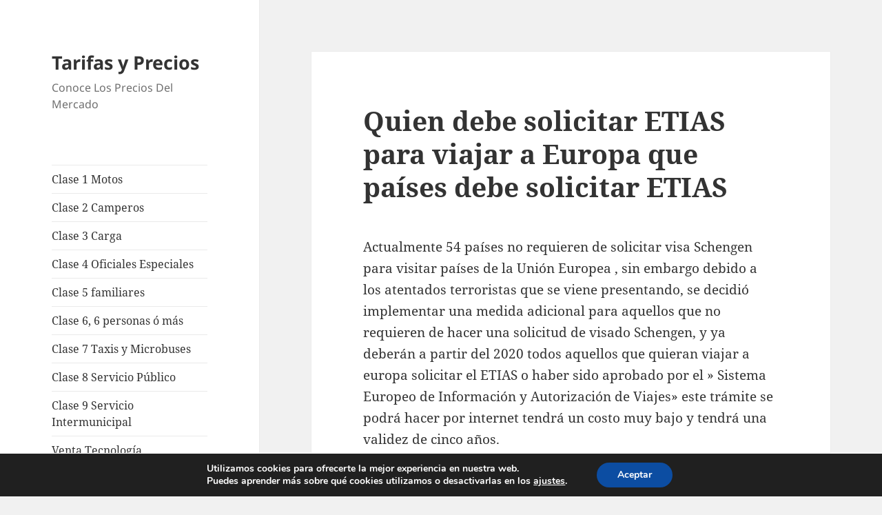

--- FILE ---
content_type: text/html; charset=UTF-8
request_url: https://tarifas.info/quien-solicitar-etias-viajar-europa-paises-solicitar-etias/849/
body_size: 14295
content:
<!DOCTYPE html><html lang="es" class="no-js"><head><meta charset="UTF-8"><meta name="viewport" content="width=device-width, initial-scale=1.0"><link rel="profile" href="https://gmpg.org/xfn/11"><link rel="pingback" href="https://tarifas.info/xmlrpc.php"><meta name='robots' content='index, follow, max-image-preview:large, max-snippet:-1, max-video-preview:-1' /> <style>img:is([sizes="auto" i], [sizes^="auto," i]) { contain-intrinsic-size: 3000px 1500px }</style> <!-- This site is optimized with the Yoast SEO plugin v26.1.1 - https://yoast.com/wordpress/plugins/seo/ --><title>Quien debe solicitar ETIAS para viajar a Europa</title><link rel="stylesheet" id="siteground-optimizer-combined-css-98ec3ca8f9ecd06e21ef66c653eb4623" href="https://tarifas.info/wp-content/uploads/siteground-optimizer-assets/siteground-optimizer-combined-css-98ec3ca8f9ecd06e21ef66c653eb4623.css" media="all" /><meta name="description" content="Países que deben solicitar Autorización de Viaje ETIAS, Precio para solicitar Autorización ETIAS, y quienes están extentos?" /><link rel="canonical" href="https://tarifas.info/quien-solicitar-etias-viajar-europa-paises-solicitar-etias/849/" /><meta property="og:locale" content="es_ES" /><meta property="og:type" content="article" /><meta property="og:title" content="Quien debe solicitar ETIAS para viajar a Europa" /><meta property="og:description" content="Países que deben solicitar Autorización de Viaje ETIAS, Precio para solicitar Autorización ETIAS, y quienes están extentos?" /><meta property="og:url" content="https://tarifas.info/quien-solicitar-etias-viajar-europa-paises-solicitar-etias/849/" /><meta property="og:site_name" content="Tarifas y Precios" /><meta property="article:published_time" content="2017-06-10T17:00:41+00:00" /><meta property="article:modified_time" content="2017-06-10T17:01:48+00:00" /><meta name="author" content="AdminTarifas" /><meta name="twitter:card" content="summary_large_image" /><meta name="twitter:label1" content="Escrito por" /><meta name="twitter:data1" content="AdminTarifas" /><meta name="twitter:label2" content="Tiempo de lectura" /><meta name="twitter:data2" content="1 minuto" /> <script type="application/ld+json" class="yoast-schema-graph">{"@context":"https://schema.org","@graph":[{"@type":"WebPage","@id":"https://tarifas.info/quien-solicitar-etias-viajar-europa-paises-solicitar-etias/849/","url":"https://tarifas.info/quien-solicitar-etias-viajar-europa-paises-solicitar-etias/849/","name":"Quien debe solicitar ETIAS para viajar a Europa","isPartOf":{"@id":"https://tarifas.info/#website"},"datePublished":"2017-06-10T17:00:41+00:00","dateModified":"2017-06-10T17:01:48+00:00","author":{"@id":"https://tarifas.info/#/schema/person/7fe283d543ec7f3e86145257df2c0ea0"},"description":"Países que deben solicitar Autorización de Viaje ETIAS, Precio para solicitar Autorización ETIAS, y quienes están extentos?","breadcrumb":{"@id":"https://tarifas.info/quien-solicitar-etias-viajar-europa-paises-solicitar-etias/849/#breadcrumb"},"inLanguage":"es","potentialAction":[{"@type":"ReadAction","target":["https://tarifas.info/quien-solicitar-etias-viajar-europa-paises-solicitar-etias/849/"]}]},{"@type":"BreadcrumbList","@id":"https://tarifas.info/quien-solicitar-etias-viajar-europa-paises-solicitar-etias/849/#breadcrumb","itemListElement":[{"@type":"ListItem","position":1,"name":"Home","item":"https://tarifas.info/"},{"@type":"ListItem","position":2,"name":"Visa Autorización ETIAS","item":"https://tarifas.info/category/visa-autorizacion-etias/"},{"@type":"ListItem","position":3,"name":"Quien debe solicitar ETIAS para viajar a Europa que países debe solicitar ETIAS"}]},{"@type":"WebSite","@id":"https://tarifas.info/#website","url":"https://tarifas.info/","name":"Tarifas y Precios","description":"Conoce Los Precios Del Mercado","potentialAction":[{"@type":"SearchAction","target":{"@type":"EntryPoint","urlTemplate":"https://tarifas.info/?s={search_term_string}"},"query-input":{"@type":"PropertyValueSpecification","valueRequired":true,"valueName":"search_term_string"}}],"inLanguage":"es"},{"@type":"Person","@id":"https://tarifas.info/#/schema/person/7fe283d543ec7f3e86145257df2c0ea0","name":"AdminTarifas","image":{"@type":"ImageObject","inLanguage":"es","@id":"https://tarifas.info/#/schema/person/image/","url":"https://secure.gravatar.com/avatar/49bda77a4cd560b237e794a6e3d6a92abcaf6f907117be1bf174691fc177ef02?s=96&d=mm&r=g","contentUrl":"https://secure.gravatar.com/avatar/49bda77a4cd560b237e794a6e3d6a92abcaf6f907117be1bf174691fc177ef02?s=96&d=mm&r=g","caption":"AdminTarifas"},"url":"https://tarifas.info/author/admintarifas/"}]}</script> <!-- / Yoast SEO plugin. --><link rel='dns-prefetch' href='//static.addtoany.com' /><link rel="alternate" type="application/rss+xml" title="Tarifas y Precios &raquo; Feed" href="https://tarifas.info/feed/" /><link rel="alternate" type="application/rss+xml" title="Tarifas y Precios &raquo; Feed de los comentarios" href="https://tarifas.info/comments/feed/" /><link rel="alternate" type="application/rss+xml" title="Tarifas y Precios &raquo; Comentario Quien debe solicitar ETIAS para viajar a Europa que países debe solicitar ETIAS del feed" href="https://tarifas.info/quien-solicitar-etias-viajar-europa-paises-solicitar-etias/849/feed/" /> <style id='wp-emoji-styles-inline-css'> img.wp-smiley, img.emoji {
 display: inline !important;
 border: none !important;
 box-shadow: none !important;
 height: 1em !important;
 width: 1em !important;
 margin: 0 0.07em !important;
 vertical-align: -0.1em !important;
 background: none !important;
 padding: 0 !important;
 } </style> <style id='wp-block-library-theme-inline-css'> .wp-block-audio :where(figcaption){color:#555;font-size:13px;text-align:center}.is-dark-theme .wp-block-audio :where(figcaption){color:#ffffffa6}.wp-block-audio{margin:0 0 1em}.wp-block-code{border:1px solid #ccc;border-radius:4px;font-family:Menlo,Consolas,monaco,monospace;padding:.8em 1em}.wp-block-embed :where(figcaption){color:#555;font-size:13px;text-align:center}.is-dark-theme .wp-block-embed :where(figcaption){color:#ffffffa6}.wp-block-embed{margin:0 0 1em}.blocks-gallery-caption{color:#555;font-size:13px;text-align:center}.is-dark-theme .blocks-gallery-caption{color:#ffffffa6}:root :where(.wp-block-image figcaption){color:#555;font-size:13px;text-align:center}.is-dark-theme :root :where(.wp-block-image figcaption){color:#ffffffa6}.wp-block-image{margin:0 0 1em}.wp-block-pullquote{border-bottom:4px solid;border-top:4px solid;color:currentColor;margin-bottom:1.75em}.wp-block-pullquote cite,.wp-block-pullquote footer,.wp-block-pullquote__citation{color:currentColor;font-size:.8125em;font-style:normal;text-transform:uppercase}.wp-block-quote{border-left:.25em solid;margin:0 0 1.75em;padding-left:1em}.wp-block-quote cite,.wp-block-quote footer{color:currentColor;font-size:.8125em;font-style:normal;position:relative}.wp-block-quote:where(.has-text-align-right){border-left:none;border-right:.25em solid;padding-left:0;padding-right:1em}.wp-block-quote:where(.has-text-align-center){border:none;padding-left:0}.wp-block-quote.is-large,.wp-block-quote.is-style-large,.wp-block-quote:where(.is-style-plain){border:none}.wp-block-search .wp-block-search__label{font-weight:700}.wp-block-search__button{border:1px solid #ccc;padding:.375em .625em}:where(.wp-block-group.has-background){padding:1.25em 2.375em}.wp-block-separator.has-css-opacity{opacity:.4}.wp-block-separator{border:none;border-bottom:2px solid;margin-left:auto;margin-right:auto}.wp-block-separator.has-alpha-channel-opacity{opacity:1}.wp-block-separator:not(.is-style-wide):not(.is-style-dots){width:100px}.wp-block-separator.has-background:not(.is-style-dots){border-bottom:none;height:1px}.wp-block-separator.has-background:not(.is-style-wide):not(.is-style-dots){height:2px}.wp-block-table{margin:0 0 1em}.wp-block-table td,.wp-block-table th{word-break:normal}.wp-block-table :where(figcaption){color:#555;font-size:13px;text-align:center}.is-dark-theme .wp-block-table :where(figcaption){color:#ffffffa6}.wp-block-video :where(figcaption){color:#555;font-size:13px;text-align:center}.is-dark-theme .wp-block-video :where(figcaption){color:#ffffffa6}.wp-block-video{margin:0 0 1em}:root :where(.wp-block-template-part.has-background){margin-bottom:0;margin-top:0;padding:1.25em 2.375em} </style> <style id='classic-theme-styles-inline-css'> /*! This file is auto-generated */
.wp-block-button__link{color:#fff;background-color:#32373c;border-radius:9999px;box-shadow:none;text-decoration:none;padding:calc(.667em + 2px) calc(1.333em + 2px);font-size:1.125em}.wp-block-file__button{background:#32373c;color:#fff;text-decoration:none} </style> <style id='global-styles-inline-css'> :root{--wp--preset--aspect-ratio--square: 1;--wp--preset--aspect-ratio--4-3: 4/3;--wp--preset--aspect-ratio--3-4: 3/4;--wp--preset--aspect-ratio--3-2: 3/2;--wp--preset--aspect-ratio--2-3: 2/3;--wp--preset--aspect-ratio--16-9: 16/9;--wp--preset--aspect-ratio--9-16: 9/16;--wp--preset--color--black: #000000;--wp--preset--color--cyan-bluish-gray: #abb8c3;--wp--preset--color--white: #fff;--wp--preset--color--pale-pink: #f78da7;--wp--preset--color--vivid-red: #cf2e2e;--wp--preset--color--luminous-vivid-orange: #ff6900;--wp--preset--color--luminous-vivid-amber: #fcb900;--wp--preset--color--light-green-cyan: #7bdcb5;--wp--preset--color--vivid-green-cyan: #00d084;--wp--preset--color--pale-cyan-blue: #8ed1fc;--wp--preset--color--vivid-cyan-blue: #0693e3;--wp--preset--color--vivid-purple: #9b51e0;--wp--preset--color--dark-gray: #111;--wp--preset--color--light-gray: #f1f1f1;--wp--preset--color--yellow: #f4ca16;--wp--preset--color--dark-brown: #352712;--wp--preset--color--medium-pink: #e53b51;--wp--preset--color--light-pink: #ffe5d1;--wp--preset--color--dark-purple: #2e2256;--wp--preset--color--purple: #674970;--wp--preset--color--blue-gray: #22313f;--wp--preset--color--bright-blue: #55c3dc;--wp--preset--color--light-blue: #e9f2f9;--wp--preset--gradient--vivid-cyan-blue-to-vivid-purple: linear-gradient(135deg,rgba(6,147,227,1) 0%,rgb(155,81,224) 100%);--wp--preset--gradient--light-green-cyan-to-vivid-green-cyan: linear-gradient(135deg,rgb(122,220,180) 0%,rgb(0,208,130) 100%);--wp--preset--gradient--luminous-vivid-amber-to-luminous-vivid-orange: linear-gradient(135deg,rgba(252,185,0,1) 0%,rgba(255,105,0,1) 100%);--wp--preset--gradient--luminous-vivid-orange-to-vivid-red: linear-gradient(135deg,rgba(255,105,0,1) 0%,rgb(207,46,46) 100%);--wp--preset--gradient--very-light-gray-to-cyan-bluish-gray: linear-gradient(135deg,rgb(238,238,238) 0%,rgb(169,184,195) 100%);--wp--preset--gradient--cool-to-warm-spectrum: linear-gradient(135deg,rgb(74,234,220) 0%,rgb(151,120,209) 20%,rgb(207,42,186) 40%,rgb(238,44,130) 60%,rgb(251,105,98) 80%,rgb(254,248,76) 100%);--wp--preset--gradient--blush-light-purple: linear-gradient(135deg,rgb(255,206,236) 0%,rgb(152,150,240) 100%);--wp--preset--gradient--blush-bordeaux: linear-gradient(135deg,rgb(254,205,165) 0%,rgb(254,45,45) 50%,rgb(107,0,62) 100%);--wp--preset--gradient--luminous-dusk: linear-gradient(135deg,rgb(255,203,112) 0%,rgb(199,81,192) 50%,rgb(65,88,208) 100%);--wp--preset--gradient--pale-ocean: linear-gradient(135deg,rgb(255,245,203) 0%,rgb(182,227,212) 50%,rgb(51,167,181) 100%);--wp--preset--gradient--electric-grass: linear-gradient(135deg,rgb(202,248,128) 0%,rgb(113,206,126) 100%);--wp--preset--gradient--midnight: linear-gradient(135deg,rgb(2,3,129) 0%,rgb(40,116,252) 100%);--wp--preset--gradient--dark-gray-gradient-gradient: linear-gradient(90deg, rgba(17,17,17,1) 0%, rgba(42,42,42,1) 100%);--wp--preset--gradient--light-gray-gradient: linear-gradient(90deg, rgba(241,241,241,1) 0%, rgba(215,215,215,1) 100%);--wp--preset--gradient--white-gradient: linear-gradient(90deg, rgba(255,255,255,1) 0%, rgba(230,230,230,1) 100%);--wp--preset--gradient--yellow-gradient: linear-gradient(90deg, rgba(244,202,22,1) 0%, rgba(205,168,10,1) 100%);--wp--preset--gradient--dark-brown-gradient: linear-gradient(90deg, rgba(53,39,18,1) 0%, rgba(91,67,31,1) 100%);--wp--preset--gradient--medium-pink-gradient: linear-gradient(90deg, rgba(229,59,81,1) 0%, rgba(209,28,51,1) 100%);--wp--preset--gradient--light-pink-gradient: linear-gradient(90deg, rgba(255,229,209,1) 0%, rgba(255,200,158,1) 100%);--wp--preset--gradient--dark-purple-gradient: linear-gradient(90deg, rgba(46,34,86,1) 0%, rgba(66,48,123,1) 100%);--wp--preset--gradient--purple-gradient: linear-gradient(90deg, rgba(103,73,112,1) 0%, rgba(131,93,143,1) 100%);--wp--preset--gradient--blue-gray-gradient: linear-gradient(90deg, rgba(34,49,63,1) 0%, rgba(52,75,96,1) 100%);--wp--preset--gradient--bright-blue-gradient: linear-gradient(90deg, rgba(85,195,220,1) 0%, rgba(43,180,211,1) 100%);--wp--preset--gradient--light-blue-gradient: linear-gradient(90deg, rgba(233,242,249,1) 0%, rgba(193,218,238,1) 100%);--wp--preset--font-size--small: 13px;--wp--preset--font-size--medium: 20px;--wp--preset--font-size--large: 36px;--wp--preset--font-size--x-large: 42px;--wp--preset--spacing--20: 0.44rem;--wp--preset--spacing--30: 0.67rem;--wp--preset--spacing--40: 1rem;--wp--preset--spacing--50: 1.5rem;--wp--preset--spacing--60: 2.25rem;--wp--preset--spacing--70: 3.38rem;--wp--preset--spacing--80: 5.06rem;--wp--preset--shadow--natural: 6px 6px 9px rgba(0, 0, 0, 0.2);--wp--preset--shadow--deep: 12px 12px 50px rgba(0, 0, 0, 0.4);--wp--preset--shadow--sharp: 6px 6px 0px rgba(0, 0, 0, 0.2);--wp--preset--shadow--outlined: 6px 6px 0px -3px rgba(255, 255, 255, 1), 6px 6px rgba(0, 0, 0, 1);--wp--preset--shadow--crisp: 6px 6px 0px rgba(0, 0, 0, 1);}:where(.is-layout-flex){gap: 0.5em;}:where(.is-layout-grid){gap: 0.5em;}body .is-layout-flex{display: flex;}.is-layout-flex{flex-wrap: wrap;align-items: center;}.is-layout-flex > :is(*, div){margin: 0;}body .is-layout-grid{display: grid;}.is-layout-grid > :is(*, div){margin: 0;}:where(.wp-block-columns.is-layout-flex){gap: 2em;}:where(.wp-block-columns.is-layout-grid){gap: 2em;}:where(.wp-block-post-template.is-layout-flex){gap: 1.25em;}:where(.wp-block-post-template.is-layout-grid){gap: 1.25em;}.has-black-color{color: var(--wp--preset--color--black) !important;}.has-cyan-bluish-gray-color{color: var(--wp--preset--color--cyan-bluish-gray) !important;}.has-white-color{color: var(--wp--preset--color--white) !important;}.has-pale-pink-color{color: var(--wp--preset--color--pale-pink) !important;}.has-vivid-red-color{color: var(--wp--preset--color--vivid-red) !important;}.has-luminous-vivid-orange-color{color: var(--wp--preset--color--luminous-vivid-orange) !important;}.has-luminous-vivid-amber-color{color: var(--wp--preset--color--luminous-vivid-amber) !important;}.has-light-green-cyan-color{color: var(--wp--preset--color--light-green-cyan) !important;}.has-vivid-green-cyan-color{color: var(--wp--preset--color--vivid-green-cyan) !important;}.has-pale-cyan-blue-color{color: var(--wp--preset--color--pale-cyan-blue) !important;}.has-vivid-cyan-blue-color{color: var(--wp--preset--color--vivid-cyan-blue) !important;}.has-vivid-purple-color{color: var(--wp--preset--color--vivid-purple) !important;}.has-black-background-color{background-color: var(--wp--preset--color--black) !important;}.has-cyan-bluish-gray-background-color{background-color: var(--wp--preset--color--cyan-bluish-gray) !important;}.has-white-background-color{background-color: var(--wp--preset--color--white) !important;}.has-pale-pink-background-color{background-color: var(--wp--preset--color--pale-pink) !important;}.has-vivid-red-background-color{background-color: var(--wp--preset--color--vivid-red) !important;}.has-luminous-vivid-orange-background-color{background-color: var(--wp--preset--color--luminous-vivid-orange) !important;}.has-luminous-vivid-amber-background-color{background-color: var(--wp--preset--color--luminous-vivid-amber) !important;}.has-light-green-cyan-background-color{background-color: var(--wp--preset--color--light-green-cyan) !important;}.has-vivid-green-cyan-background-color{background-color: var(--wp--preset--color--vivid-green-cyan) !important;}.has-pale-cyan-blue-background-color{background-color: var(--wp--preset--color--pale-cyan-blue) !important;}.has-vivid-cyan-blue-background-color{background-color: var(--wp--preset--color--vivid-cyan-blue) !important;}.has-vivid-purple-background-color{background-color: var(--wp--preset--color--vivid-purple) !important;}.has-black-border-color{border-color: var(--wp--preset--color--black) !important;}.has-cyan-bluish-gray-border-color{border-color: var(--wp--preset--color--cyan-bluish-gray) !important;}.has-white-border-color{border-color: var(--wp--preset--color--white) !important;}.has-pale-pink-border-color{border-color: var(--wp--preset--color--pale-pink) !important;}.has-vivid-red-border-color{border-color: var(--wp--preset--color--vivid-red) !important;}.has-luminous-vivid-orange-border-color{border-color: var(--wp--preset--color--luminous-vivid-orange) !important;}.has-luminous-vivid-amber-border-color{border-color: var(--wp--preset--color--luminous-vivid-amber) !important;}.has-light-green-cyan-border-color{border-color: var(--wp--preset--color--light-green-cyan) !important;}.has-vivid-green-cyan-border-color{border-color: var(--wp--preset--color--vivid-green-cyan) !important;}.has-pale-cyan-blue-border-color{border-color: var(--wp--preset--color--pale-cyan-blue) !important;}.has-vivid-cyan-blue-border-color{border-color: var(--wp--preset--color--vivid-cyan-blue) !important;}.has-vivid-purple-border-color{border-color: var(--wp--preset--color--vivid-purple) !important;}.has-vivid-cyan-blue-to-vivid-purple-gradient-background{background: var(--wp--preset--gradient--vivid-cyan-blue-to-vivid-purple) !important;}.has-light-green-cyan-to-vivid-green-cyan-gradient-background{background: var(--wp--preset--gradient--light-green-cyan-to-vivid-green-cyan) !important;}.has-luminous-vivid-amber-to-luminous-vivid-orange-gradient-background{background: var(--wp--preset--gradient--luminous-vivid-amber-to-luminous-vivid-orange) !important;}.has-luminous-vivid-orange-to-vivid-red-gradient-background{background: var(--wp--preset--gradient--luminous-vivid-orange-to-vivid-red) !important;}.has-very-light-gray-to-cyan-bluish-gray-gradient-background{background: var(--wp--preset--gradient--very-light-gray-to-cyan-bluish-gray) !important;}.has-cool-to-warm-spectrum-gradient-background{background: var(--wp--preset--gradient--cool-to-warm-spectrum) !important;}.has-blush-light-purple-gradient-background{background: var(--wp--preset--gradient--blush-light-purple) !important;}.has-blush-bordeaux-gradient-background{background: var(--wp--preset--gradient--blush-bordeaux) !important;}.has-luminous-dusk-gradient-background{background: var(--wp--preset--gradient--luminous-dusk) !important;}.has-pale-ocean-gradient-background{background: var(--wp--preset--gradient--pale-ocean) !important;}.has-electric-grass-gradient-background{background: var(--wp--preset--gradient--electric-grass) !important;}.has-midnight-gradient-background{background: var(--wp--preset--gradient--midnight) !important;}.has-small-font-size{font-size: var(--wp--preset--font-size--small) !important;}.has-medium-font-size{font-size: var(--wp--preset--font-size--medium) !important;}.has-large-font-size{font-size: var(--wp--preset--font-size--large) !important;}.has-x-large-font-size{font-size: var(--wp--preset--font-size--x-large) !important;}
:where(.wp-block-post-template.is-layout-flex){gap: 1.25em;}:where(.wp-block-post-template.is-layout-grid){gap: 1.25em;}
:where(.wp-block-columns.is-layout-flex){gap: 2em;}:where(.wp-block-columns.is-layout-grid){gap: 2em;}
:root :where(.wp-block-pullquote){font-size: 1.5em;line-height: 1.6;} </style> <style id='moove_gdpr_frontend-inline-css'> #moove_gdpr_cookie_modal,#moove_gdpr_cookie_info_bar,.gdpr_cookie_settings_shortcode_content{font-family:&#039;Nunito&#039;,sans-serif}#moove_gdpr_save_popup_settings_button{background-color:#373737;color:#fff}#moove_gdpr_save_popup_settings_button:hover{background-color:#000}#moove_gdpr_cookie_info_bar .moove-gdpr-info-bar-container .moove-gdpr-info-bar-content a.mgbutton,#moove_gdpr_cookie_info_bar .moove-gdpr-info-bar-container .moove-gdpr-info-bar-content button.mgbutton{background-color:#0C4DA2}#moove_gdpr_cookie_modal .moove-gdpr-modal-content .moove-gdpr-modal-footer-content .moove-gdpr-button-holder a.mgbutton,#moove_gdpr_cookie_modal .moove-gdpr-modal-content .moove-gdpr-modal-footer-content .moove-gdpr-button-holder button.mgbutton,.gdpr_cookie_settings_shortcode_content .gdpr-shr-button.button-green{background-color:#0C4DA2;border-color:#0C4DA2}#moove_gdpr_cookie_modal .moove-gdpr-modal-content .moove-gdpr-modal-footer-content .moove-gdpr-button-holder a.mgbutton:hover,#moove_gdpr_cookie_modal .moove-gdpr-modal-content .moove-gdpr-modal-footer-content .moove-gdpr-button-holder button.mgbutton:hover,.gdpr_cookie_settings_shortcode_content .gdpr-shr-button.button-green:hover{background-color:#fff;color:#0C4DA2}#moove_gdpr_cookie_modal .moove-gdpr-modal-content .moove-gdpr-modal-close i,#moove_gdpr_cookie_modal .moove-gdpr-modal-content .moove-gdpr-modal-close span.gdpr-icon{background-color:#0C4DA2;border:1px solid #0C4DA2}#moove_gdpr_cookie_info_bar span.moove-gdpr-infobar-allow-all.focus-g,#moove_gdpr_cookie_info_bar span.moove-gdpr-infobar-allow-all:focus,#moove_gdpr_cookie_info_bar button.moove-gdpr-infobar-allow-all.focus-g,#moove_gdpr_cookie_info_bar button.moove-gdpr-infobar-allow-all:focus,#moove_gdpr_cookie_info_bar span.moove-gdpr-infobar-reject-btn.focus-g,#moove_gdpr_cookie_info_bar span.moove-gdpr-infobar-reject-btn:focus,#moove_gdpr_cookie_info_bar button.moove-gdpr-infobar-reject-btn.focus-g,#moove_gdpr_cookie_info_bar button.moove-gdpr-infobar-reject-btn:focus,#moove_gdpr_cookie_info_bar span.change-settings-button.focus-g,#moove_gdpr_cookie_info_bar span.change-settings-button:focus,#moove_gdpr_cookie_info_bar button.change-settings-button.focus-g,#moove_gdpr_cookie_info_bar button.change-settings-button:focus{-webkit-box-shadow:0 0 1px 3px #0C4DA2;-moz-box-shadow:0 0 1px 3px #0C4DA2;box-shadow:0 0 1px 3px #0C4DA2}#moove_gdpr_cookie_modal .moove-gdpr-modal-content .moove-gdpr-modal-close i:hover,#moove_gdpr_cookie_modal .moove-gdpr-modal-content .moove-gdpr-modal-close span.gdpr-icon:hover,#moove_gdpr_cookie_info_bar span[data-href]>u.change-settings-button{color:#0C4DA2}#moove_gdpr_cookie_modal .moove-gdpr-modal-content .moove-gdpr-modal-left-content #moove-gdpr-menu li.menu-item-selected a span.gdpr-icon,#moove_gdpr_cookie_modal .moove-gdpr-modal-content .moove-gdpr-modal-left-content #moove-gdpr-menu li.menu-item-selected button span.gdpr-icon{color:inherit}#moove_gdpr_cookie_modal .moove-gdpr-modal-content .moove-gdpr-modal-left-content #moove-gdpr-menu li a span.gdpr-icon,#moove_gdpr_cookie_modal .moove-gdpr-modal-content .moove-gdpr-modal-left-content #moove-gdpr-menu li button span.gdpr-icon{color:inherit}#moove_gdpr_cookie_modal .gdpr-acc-link{line-height:0;font-size:0;color:transparent;position:absolute}#moove_gdpr_cookie_modal .moove-gdpr-modal-content .moove-gdpr-modal-close:hover i,#moove_gdpr_cookie_modal .moove-gdpr-modal-content .moove-gdpr-modal-left-content #moove-gdpr-menu li a,#moove_gdpr_cookie_modal .moove-gdpr-modal-content .moove-gdpr-modal-left-content #moove-gdpr-menu li button,#moove_gdpr_cookie_modal .moove-gdpr-modal-content .moove-gdpr-modal-left-content #moove-gdpr-menu li button i,#moove_gdpr_cookie_modal .moove-gdpr-modal-content .moove-gdpr-modal-left-content #moove-gdpr-menu li a i,#moove_gdpr_cookie_modal .moove-gdpr-modal-content .moove-gdpr-tab-main .moove-gdpr-tab-main-content a:hover,#moove_gdpr_cookie_info_bar.moove-gdpr-dark-scheme .moove-gdpr-info-bar-container .moove-gdpr-info-bar-content a.mgbutton:hover,#moove_gdpr_cookie_info_bar.moove-gdpr-dark-scheme .moove-gdpr-info-bar-container .moove-gdpr-info-bar-content button.mgbutton:hover,#moove_gdpr_cookie_info_bar.moove-gdpr-dark-scheme .moove-gdpr-info-bar-container .moove-gdpr-info-bar-content a:hover,#moove_gdpr_cookie_info_bar.moove-gdpr-dark-scheme .moove-gdpr-info-bar-container .moove-gdpr-info-bar-content button:hover,#moove_gdpr_cookie_info_bar.moove-gdpr-dark-scheme .moove-gdpr-info-bar-container .moove-gdpr-info-bar-content span.change-settings-button:hover,#moove_gdpr_cookie_info_bar.moove-gdpr-dark-scheme .moove-gdpr-info-bar-container .moove-gdpr-info-bar-content button.change-settings-button:hover,#moove_gdpr_cookie_info_bar.moove-gdpr-dark-scheme .moove-gdpr-info-bar-container .moove-gdpr-info-bar-content u.change-settings-button:hover,#moove_gdpr_cookie_info_bar span[data-href]>u.change-settings-button,#moove_gdpr_cookie_info_bar.moove-gdpr-dark-scheme .moove-gdpr-info-bar-container .moove-gdpr-info-bar-content a.mgbutton.focus-g,#moove_gdpr_cookie_info_bar.moove-gdpr-dark-scheme .moove-gdpr-info-bar-container .moove-gdpr-info-bar-content button.mgbutton.focus-g,#moove_gdpr_cookie_info_bar.moove-gdpr-dark-scheme .moove-gdpr-info-bar-container .moove-gdpr-info-bar-content a.focus-g,#moove_gdpr_cookie_info_bar.moove-gdpr-dark-scheme .moove-gdpr-info-bar-container .moove-gdpr-info-bar-content button.focus-g,#moove_gdpr_cookie_info_bar.moove-gdpr-dark-scheme .moove-gdpr-info-bar-container .moove-gdpr-info-bar-content a.mgbutton:focus,#moove_gdpr_cookie_info_bar.moove-gdpr-dark-scheme .moove-gdpr-info-bar-container .moove-gdpr-info-bar-content button.mgbutton:focus,#moove_gdpr_cookie_info_bar.moove-gdpr-dark-scheme .moove-gdpr-info-bar-container .moove-gdpr-info-bar-content a:focus,#moove_gdpr_cookie_info_bar.moove-gdpr-dark-scheme .moove-gdpr-info-bar-container .moove-gdpr-info-bar-content button:focus,#moove_gdpr_cookie_info_bar.moove-gdpr-dark-scheme .moove-gdpr-info-bar-container .moove-gdpr-info-bar-content span.change-settings-button.focus-g,span.change-settings-button:focus,button.change-settings-button.focus-g,button.change-settings-button:focus,#moove_gdpr_cookie_info_bar.moove-gdpr-dark-scheme .moove-gdpr-info-bar-container .moove-gdpr-info-bar-content u.change-settings-button.focus-g,#moove_gdpr_cookie_info_bar.moove-gdpr-dark-scheme .moove-gdpr-info-bar-container .moove-gdpr-info-bar-content u.change-settings-button:focus{color:#0C4DA2}#moove_gdpr_cookie_modal .moove-gdpr-branding.focus-g span,#moove_gdpr_cookie_modal .moove-gdpr-modal-content .moove-gdpr-tab-main a.focus-g,#moove_gdpr_cookie_modal .moove-gdpr-modal-content .moove-gdpr-tab-main .gdpr-cd-details-toggle.focus-g{color:#0C4DA2}#moove_gdpr_cookie_modal.gdpr_lightbox-hide{display:none} </style> <script id="addtoany-core-js-before"> window.a2a_config=window.a2a_config||{};a2a_config.callbacks=[];a2a_config.overlays=[];a2a_config.templates={};a2a_localize = {
 Share: "Compartir",
 Save: "Guardar",
 Subscribe: "Suscribir",
 Email: "Correo electrónico",
 Bookmark: "Marcador",
 ShowAll: "Mostrar todo",
 ShowLess: "Mostrar menos",
 FindServices: "Encontrar servicio(s)",
 FindAnyServiceToAddTo: "Encuentra al instante cualquier servicio para añadir a",
 PoweredBy: "Funciona con",
 ShareViaEmail: "Compartir por correo electrónico",
 SubscribeViaEmail: "Suscribirse a través de correo electrónico",
 BookmarkInYourBrowser: "Añadir a marcadores de tu navegador",
 BookmarkInstructions: "Presiona «Ctrl+D» o «\u2318+D» para añadir esta página a marcadores",
 AddToYourFavorites: "Añadir a tus favoritos",
 SendFromWebOrProgram: "Enviar desde cualquier dirección o programa de correo electrónico ",
 EmailProgram: "Programa de correo electrónico",
 More: "Más&#8230;",
 ThanksForSharing: "¡Gracias por compartir!",
 ThanksForFollowing: "¡Gracias por seguirnos!"
}; </script> <script src="https://tarifas.info/wp-includes/js/jquery/jquery.min.js?ver=3.7.1" id="jquery-core-js"></script> <script id="twentyfifteen-script-js-extra"> var screenReaderText = {"expand":"<span class=\"screen-reader-text\">expande el men\u00fa inferior<\/span>","collapse":"<span class=\"screen-reader-text\">plegar men\u00fa inferior<\/span>"}; </script><link rel="https://api.w.org/" href="https://tarifas.info/wp-json/" /><link rel="alternate" title="JSON" type="application/json" href="https://tarifas.info/wp-json/wp/v2/posts/849" /><link rel="EditURI" type="application/rsd+xml" title="RSD" href="https://tarifas.info/xmlrpc.php?rsd" /><meta name="generator" content="WordPress 6.8.3" /><link rel='shortlink' href='https://tarifas.info/?p=849' /><link rel="alternate" title="oEmbed (JSON)" type="application/json+oembed" href="https://tarifas.info/wp-json/oembed/1.0/embed?url=https%3A%2F%2Ftarifas.info%2Fquien-solicitar-etias-viajar-europa-paises-solicitar-etias%2F849%2F" /><link rel="alternate" title="oEmbed (XML)" type="text/xml+oembed" href="https://tarifas.info/wp-json/oembed/1.0/embed?url=https%3A%2F%2Ftarifas.info%2Fquien-solicitar-etias-viajar-europa-paises-solicitar-etias%2F849%2F&#038;format=xml" /> <script async src="//pagead2.googlesyndication.com/pagead/js/adsbygoogle.js"></script> <script> (adsbygoogle = window.adsbygoogle || []).push({
 google_ad_client: "ca-pub-3598307463253172",
 enable_page_level_ads: true
 }); </script><link rel="icon" href="https://tarifas.info/wp-content/uploads/2024/03/cropped-2592272-32x32.png" sizes="32x32" /><link rel="icon" href="https://tarifas.info/wp-content/uploads/2024/03/cropped-2592272-192x192.png" sizes="192x192" /><link rel="apple-touch-icon" href="https://tarifas.info/wp-content/uploads/2024/03/cropped-2592272-180x180.png" /><meta name="msapplication-TileImage" content="https://tarifas.info/wp-content/uploads/2024/03/cropped-2592272-270x270.png" /></head><body class="wp-singular post-template-default single single-post postid-849 single-format-standard wp-embed-responsive wp-theme-twentyfifteen"><div id="page" class="hfeed site"> <a class="skip-link screen-reader-text" href="#content"> Saltar al contenido </a><div id="sidebar" class="sidebar"><header id="masthead" class="site-header"><div class="site-branding"><p class="site-title"><a href="https://tarifas.info/" rel="home" >Tarifas y Precios</a></p><p class="site-description">Conoce Los Precios Del Mercado</p> <button class="secondary-toggle">Menú y widgets</button></div><!-- .site-branding --></header><!-- .site-header --><div id="secondary" class="secondary"><nav id="site-navigation" class="main-navigation"><div class="menu-clases-de-soat-container"><ul id="menu-clases-de-soat" class="nav-menu"><li id="menu-item-1041" class="menu-item menu-item-type-post_type menu-item-object-page menu-item-1041"><a href="https://tarifas.info/tarifas-soat-2021-clase-1-motos/">Clase 1 Motos</a></li><li id="menu-item-3281" class="menu-item menu-item-type-custom menu-item-object-custom menu-item-3281"><a href="https://tarifas.info/soat-2025-camperos-y-camionetas-en-colombia/3225/">Clase 2 Camperos</a></li><li id="menu-item-1052" class="menu-item menu-item-type-post_type menu-item-object-page menu-item-1052"><a href="https://tarifas.info/tarifas-soat-2021-clase-3-vehiculos-de-carga-o-mixto/">Clase 3 Carga</a></li><li id="menu-item-1058" class="menu-item menu-item-type-post_type menu-item-object-page menu-item-1058"><a href="https://tarifas.info/tarifas-soat-2021-clase-4-vehiculos-oficiales-especiales-ambulancias/">Clase 4 Oficiales Especiales</a></li><li id="menu-item-1063" class="menu-item menu-item-type-post_type menu-item-object-page menu-item-1063"><a href="https://tarifas.info/tarifas-soat-2021-clase-5-autos-familiares/">Clase 5 familiares</a></li><li id="menu-item-1073" class="menu-item menu-item-type-post_type menu-item-object-page menu-item-1073"><a href="https://tarifas.info/tarifas-soat-2021-clase-6-vehiculos-para-6-personas-o-mas-pasajeros/">Clase 6, 6 personas ó más</a></li><li id="menu-item-1080" class="menu-item menu-item-type-post_type menu-item-object-page menu-item-1080"><a href="https://tarifas.info/tarifas-soat-2021-clase-7-autos-de-negocio-taxis-y-microbuses-urbanos/">Clase 7 Taxis y Microbuses</a></li><li id="menu-item-1085" class="menu-item menu-item-type-post_type menu-item-object-page menu-item-1085"><a href="https://tarifas.info/tarifas-soat-2021-clase-8-vehiculos-de-servicio-publico-urbano-buses/">Clase 8 Servicio Público</a></li><li id="menu-item-1092" class="menu-item menu-item-type-post_type menu-item-object-page menu-item-1092"><a href="https://tarifas.info/tarifas-soat-2021-clase-9-vehiculo-de-servicio-intermunicipal/">Clase 9 Servicio Intermunicipal</a></li><li id="menu-item-1033" class="menu-item menu-item-type-custom menu-item-object-custom menu-item-1033"><a href="https://www.detecnologia.co/">Venta Tecnología</a></li><li id="menu-item-8344" class="menu-item menu-item-type-custom menu-item-object-custom menu-item-8344"><a href="https://tarifas.info/politicas-de-privacidad-proteccion-de-datos-personales/">Políticas de Privacidad</a></li></ul></div></nav><!-- .main-navigation --><div id="widget-area" class="widget-area" role="complementary"><aside id="text-5" class="widget widget_text"><div class="textwidget"><script async src="https://pagead2.googlesyndication.com/pagead/js/adsbygoogle.js?client=ca-pub-3598307463253172"
 crossorigin="anonymous"></script> <!-- Tarifas 336x280 --> <ins class="adsbygoogle"
 style="display:block"
 data-ad-client="ca-pub-3598307463253172"
 data-ad-slot="7438166043"
 data-ad-format="auto"></ins> <script> (adsbygoogle = window.adsbygoogle || []).push({}); </script></div></aside><aside id="recent-posts-2" class="widget widget_recent_entries"><h2 class="widget-title">LEER Importante</h2><nav aria-label="LEER Importante"><ul><li> <a href="https://tarifas.info/nissan-sentra-sr-cvt-precio-seguro-todo-riesgo-en-colombia/9138/">Nissan Sentra SR CVT precio seguro todo riesgo en Colombia</a></li><li> <a href="https://tarifas.info/nissan-sentra-exclusive-cvt-precio-seguro-todo-riesgo-en-colombia/9136/">Nissan Sentra Exclusive CVT precio seguro todo riesgo en Colombia</a></li><li> <a href="https://tarifas.info/nissan-leaf-precio-seguro-todo-riesgo-en-colombia/9134/">Nissan Leaf precio seguro todo riesgo en Colombia</a></li><li> <a href="https://tarifas.info/nissan-kicks-play-sense-mt-precio-seguro-todo-riesgo-en-colombia/9132/">Nissan Kicks Play Sense MT precio seguro todo riesgo en Colombia</a></li><li> <a href="https://tarifas.info/nissan-kicks-play-advance-mt-precio-seguro-todo-riesgo-en-colombia/9130/">Nissan Kicks Play Advance MT precio seguro todo riesgo en Colombia</a></li></ul></nav></aside><aside id="text-8" class="widget widget_text"><div class="textwidget"><script async src="https://pagead2.googlesyndication.com/pagead/js/adsbygoogle.js?client=ca-pub-3598307463253172"
 crossorigin="anonymous"></script> <!-- Tarifas 336x280 --> <ins class="adsbygoogle"
 style="display:block"
 data-ad-client="ca-pub-3598307463253172"
 data-ad-slot="7438166043"
 data-ad-format="auto"></ins> <script> (adsbygoogle = window.adsbygoogle || []).push({}); </script></div></aside></div><!-- .widget-area --></div><!-- .secondary --></div><!-- .sidebar --><div id="content" class="site-content"><div id="primary" class="content-area"><main id="main" class="site-main"><article id="post-849" class="post-849 post type-post status-publish format-standard hentry category-visa-autorizacion-etias tag-autorizacion-de-viaje-etias"><header class="entry-header"><h1 class="entry-title">Quien debe solicitar ETIAS para viajar a Europa que países debe solicitar ETIAS</h1></header><!-- .entry-header --><div class="entry-content"><p>Actualmente 54 países no requieren de solicitar visa Schengen para visitar países de la Unión Europea , sin embargo debido a los atentados terroristas que se viene presentando, se decidió implementar una medida adicional para aquellos que no requieren de hacer una solicitud de visado Schengen, y ya deberán a partir del 2020 todos aquellos que quieran viajar a europa solicitar el ETIAS o haber sido aprobado por el » Sistema Europeo de Información y Autorización de Viajes» este trámite se podrá hacer por internet tendrá un costo muy bajo y tendrá una validez de cinco años.</p><p>Leer : <a href="https://tarifas.info/cuanto-vale-solicitar-visa-etias-viajar-europa/846/">Precio para solicitar Autorización ETIAS, y quienes están extentos</a>?<br /> <script async src="//pagead2.googlesyndication.com/pagead/js/adsbygoogle.js"></script><br /> <!-- tarifas en contenido --><br /> <ins class="adsbygoogle"
 style="display:inline-block;width:300px;height:250px"
 data-ad-client="ca-pub-3598307463253172"
 data-ad-slot="3330424445"></ins><br /> <script> (adsbygoogle = window.adsbygoogle || []).push({}); </script><br /> <strong>Países que deben solicitar Autorización de Viaje ETIAS:</strong></p><table width="648"><tbody><tr><td width="216">Albania</td><td width="216">Israel</td><td width="216">Saint Kitts And Nevis</td></tr><tr><td>Antigua And Barbuda</td><td>Japan</td><td>Saint Lucia</td></tr><tr><td>Argentina</td><td>Kiribati</td><td>Saint Vincent and the Grenadines</td></tr><tr><td>Australia</td><td>Macau</td><td>Samoa</td></tr><tr><td>Bahamas</td><td>Macedonia, Former Yugoslav</td><td>Serbia</td></tr><tr><td>Barbados</td><td>Malaysia</td><td>Seychelles</td></tr><tr><td>Bosnia And Herzegovina</td><td>Marshall Islands</td><td>Singapore</td></tr><tr><td>Brazil</td><td>Mauritius</td><td>Solomon Islands</td></tr><tr><td>Brunei Darussalam</td><td>Mexico</td><td>South Korea</td></tr><tr><td>Canada</td><td>Micronesia</td><td>Taiwan</td></tr><tr><td>Chile</td><td>Montenegro</td><td>Timor-Leste</td></tr><tr><td>Colombia</td><td>New Zealand</td><td>Tonga</td></tr><tr><td>Costa Rica</td><td>Nicaragua</td><td>Trinidad And Tobago</td></tr><tr><td>Dominica</td><td>Palau</td><td>Tuvalu</td></tr><tr><td>El Salvador</td><td>Panama</td><td>United Arab Emirates</td></tr><tr><td>Grenada</td><td>Paraguay</td><td>United States Of America</td></tr><tr><td>Guatemala</td><td>Peru</td><td>Uruguay</td></tr><tr><td>Honduras</td><td>Republic Of Moldova</td><td></td></tr></tbody></table><p>Leer También:<br /> <strong>Donde viajar sin visa</strong>, y disfrutar del mejor paseo en familia y <a href="http://www.salariominimo2017.com/donde-viajar-en-enero-2017/">conocer los mejores parques temáticos a bajos precios</a>.</p><div class="addtoany_share_save_container addtoany_content addtoany_content_bottom"><div class="addtoany_header">Dale Compartir:</div><div class="a2a_kit a2a_kit_size_60 addtoany_list" data-a2a-url="https://tarifas.info/quien-solicitar-etias-viajar-europa-paises-solicitar-etias/849/" data-a2a-title="Quien debe solicitar ETIAS para viajar a Europa que países debe solicitar ETIAS"><a class="a2a_button_whatsapp" href="https://www.addtoany.com/add_to/whatsapp?linkurl=https%3A%2F%2Ftarifas.info%2Fquien-solicitar-etias-viajar-europa-paises-solicitar-etias%2F849%2F&amp;linkname=Quien%20debe%20solicitar%20ETIAS%20para%20viajar%20a%20Europa%20que%20pa%C3%ADses%20debe%20solicitar%20ETIAS" title="WhatsApp" rel="nofollow noopener" target="_blank"></a><a class="a2a_button_facebook" href="https://www.addtoany.com/add_to/facebook?linkurl=https%3A%2F%2Ftarifas.info%2Fquien-solicitar-etias-viajar-europa-paises-solicitar-etias%2F849%2F&amp;linkname=Quien%20debe%20solicitar%20ETIAS%20para%20viajar%20a%20Europa%20que%20pa%C3%ADses%20debe%20solicitar%20ETIAS" title="Facebook" rel="nofollow noopener" target="_blank"></a><a class="a2a_button_x" href="https://www.addtoany.com/add_to/x?linkurl=https%3A%2F%2Ftarifas.info%2Fquien-solicitar-etias-viajar-europa-paises-solicitar-etias%2F849%2F&amp;linkname=Quien%20debe%20solicitar%20ETIAS%20para%20viajar%20a%20Europa%20que%20pa%C3%ADses%20debe%20solicitar%20ETIAS" title="X" rel="nofollow noopener" target="_blank"></a><a class="a2a_button_twitter" href="https://www.addtoany.com/add_to/twitter?linkurl=https%3A%2F%2Ftarifas.info%2Fquien-solicitar-etias-viajar-europa-paises-solicitar-etias%2F849%2F&amp;linkname=Quien%20debe%20solicitar%20ETIAS%20para%20viajar%20a%20Europa%20que%20pa%C3%ADses%20debe%20solicitar%20ETIAS" title="Twitter" rel="nofollow noopener" target="_blank"></a><a class="a2a_dd addtoany_share_save addtoany_share" href="https://www.addtoany.com/share"></a></div></div></div><!-- .entry-content --><footer class="entry-footer"> <span class="posted-on"><span class="screen-reader-text">Publicado el </span><a href="https://tarifas.info/quien-solicitar-etias-viajar-europa-paises-solicitar-etias/849/" rel="bookmark"><time class="entry-date published" datetime="2017-06-10T12:00:41-05:00">junio 10, 2017</time><time class="updated" datetime="2017-06-10T12:01:48-05:00">junio 10, 2017</time></a></span><span class="byline"><span class="screen-reader-text">Autor </span><span class="author vcard"><a class="url fn n" href="https://tarifas.info/author/admintarifas/">AdminTarifas</a></span></span><span class="cat-links"><span class="screen-reader-text">Categorías </span><a href="https://tarifas.info/category/visa-autorizacion-etias/" rel="category tag">Visa Autorización ETIAS</a></span><span class="tags-links"><span class="screen-reader-text">Etiquetas </span><a href="https://tarifas.info/tag/autorizacion-de-viaje-etias/" rel="tag">Autorización de Viaje ETIAS</a></span></footer><!-- .entry-footer --></article><!-- #post-849 --><nav class="navigation post-navigation" aria-label="Entradas"><h2 class="screen-reader-text">Navegación de entradas</h2><div class="nav-links"><div class="nav-previous"><a href="https://tarifas.info/cuanto-vale-solicitar-visa-etias-viajar-europa/846/" rel="prev"><span class="meta-nav" aria-hidden="true">Anterior</span> <span class="screen-reader-text">Entrada anterior:</span> <span class="post-title">Cuánto vale solicitar visa ETIAS para viajar a Europa?</span></a></div><div class="nav-next"><a href="https://tarifas.info/venta-bolsas-reutilizables-mercado/854/" rel="next"><span class="meta-nav" aria-hidden="true">Siguiente</span> <span class="screen-reader-text">Entrada siguiente:</span> <span class="post-title">Venta de bolsas reutilizables para el mercado</span></a></div></div></nav></main><!-- .site-main --></div><!-- .content-area --></div><!-- .site-content --><footer id="colophon" class="site-footer"><div class="site-info"> <a href="https://es.wordpress.org/" class="imprint"> Funciona gracias a WordPress </a></div><!-- .site-info --></footer><!-- .site-footer --></div><!-- .site --> <script type="speculationrules"> {"prefetch":[{"source":"document","where":{"and":[{"href_matches":"\/*"},{"not":{"href_matches":["\/wp-*.php","\/wp-admin\/*","\/wp-content\/uploads\/*","\/wp-content\/*","\/wp-content\/plugins\/*","\/wp-content\/themes\/twentyfifteen\/*","\/*\\?(.+)"]}},{"not":{"selector_matches":"a[rel~=\"nofollow\"]"}},{"not":{"selector_matches":".no-prefetch, .no-prefetch a"}}]},"eagerness":"conservative"}]} </script> <script> (function(i,s,o,g,r,a,m){i['GoogleAnalyticsObject']=r;i[r]=i[r]||function(){
 (i[r].q=i[r].q||[]).push(arguments)},i[r].l=1*new Date();a=s.createElement(o),
 m=s.getElementsByTagName(o)[0];a.async=1;a.src=g;m.parentNode.insertBefore(a,m)
 })(window,document,'script','https://www.google-analytics.com/analytics.js','ga');
 ga('create', 'UA-77145651-1', 'auto');
 ga('send', 'pageview'); </script> <!--copyscapeskip--><aside id="moove_gdpr_cookie_info_bar" class="moove-gdpr-info-bar-hidden moove-gdpr-align-center moove-gdpr-dark-scheme gdpr_infobar_postion_bottom" aria-label="Banner de cookies RGPD" style="display: none;"><div class="moove-gdpr-info-bar-container"><div class="moove-gdpr-info-bar-content"><div class="moove-gdpr-cookie-notice"><p>Utilizamos cookies para ofrecerte la mejor experiencia en nuestra web.</p><p>Puedes aprender más sobre qué cookies utilizamos o desactivarlas en los <button  aria-haspopup="true" data-href="#moove_gdpr_cookie_modal" class="change-settings-button">ajustes</button>.</p></div> <!--  .moove-gdpr-cookie-notice --><div class="moove-gdpr-button-holder"> <button class="mgbutton moove-gdpr-infobar-allow-all gdpr-fbo-0" aria-label="Aceptar" >Aceptar</button></div> <!--  .button-container --></div> <!-- moove-gdpr-info-bar-content --></div> <!-- moove-gdpr-info-bar-container --></aside> <!-- #moove_gdpr_cookie_info_bar --> <!--/copyscapeskip--> <script src="https://tarifas.info/wp-content/plugins/sg-cachepress/assets/js/lazysizes.min.js?ver=7.7.2" id="siteground-optimizer-lazy-sizes-js-js"></script> <script id="moove_gdpr_frontend-js-extra"> var moove_frontend_gdpr_scripts = {"ajaxurl":"https:\/\/tarifas.info\/wp-admin\/admin-ajax.php","post_id":"849","plugin_dir":"https:\/\/tarifas.info\/wp-content\/plugins\/gdpr-cookie-compliance","show_icons":"all","is_page":"","ajax_cookie_removal":"false","strict_init":"2","enabled_default":{"strict":1,"third_party":0,"advanced":0,"performance":0,"preference":0},"geo_location":"false","force_reload":"false","is_single":"1","hide_save_btn":"false","current_user":"0","cookie_expiration":"365","script_delay":"2000","close_btn_action":"1","close_btn_rdr":"","scripts_defined":"{\"cache\":true,\"header\":\"\",\"body\":\"\",\"footer\":\"\",\"thirdparty\":{\"header\":\"\",\"body\":\"\",\"footer\":\"\"},\"strict\":{\"header\":\"\",\"body\":\"\",\"footer\":\"\"},\"advanced\":{\"header\":\"\",\"body\":\"\",\"footer\":\"\"}}","gdpr_scor":"true","wp_lang":"","wp_consent_api":"false","gdpr_nonce":"152aa4e73d"}; </script> <!--copyscapeskip--> <!-- V1 --> <dialog id="moove_gdpr_cookie_modal" class="gdpr_lightbox-hide" aria-modal="true" aria-label="Pantalla de ajustes RGPD"><div class="moove-gdpr-modal-content moove-clearfix logo-position-left moove_gdpr_modal_theme_v1"> <button class="moove-gdpr-modal-close" autofocus aria-label="Cerrar los ajustes de cookies RGPD"> <span class="gdpr-sr-only">Cerrar los ajustes de cookies RGPD</span> <span class="gdpr-icon moovegdpr-arrow-close"></span> </button><div class="moove-gdpr-modal-left-content"><div class="moove-gdpr-company-logo-holder"> <img src="https://tarifas.info/wp-content/plugins/gdpr-cookie-compliance/dist/images/gdpr-logo.png" alt="Tarifas y Precios"   width="350"  height="233"  class="img-responsive" /></div> <!--  .moove-gdpr-company-logo-holder --><ul id="moove-gdpr-menu"><li class="menu-item-on menu-item-privacy_overview menu-item-selected"> <button data-href="#privacy_overview" class="moove-gdpr-tab-nav" aria-label="Resumen de privacidad"> <span class="gdpr-nav-tab-title">Resumen de privacidad</span> </button></li><li class="menu-item-strict-necessary-cookies menu-item-off"> <button data-href="#strict-necessary-cookies" class="moove-gdpr-tab-nav" aria-label="Cookies estrictamente necesarias"> <span class="gdpr-nav-tab-title">Cookies estrictamente necesarias</span> </button></li></ul><div class="moove-gdpr-branding-cnt"> <a href="https://wordpress.org/plugins/gdpr-cookie-compliance/" rel="noopener noreferrer" target="_blank" class='moove-gdpr-branding'>Powered by&nbsp; <span>GDPR Cookie Compliance</span></a></div> <!--  .moove-gdpr-branding --></div> <!--  .moove-gdpr-modal-left-content --><div class="moove-gdpr-modal-right-content"><div class="moove-gdpr-modal-title"></div> <!-- .moove-gdpr-modal-ritle --><div class="main-modal-content"><div class="moove-gdpr-tab-content"><div id="privacy_overview" class="moove-gdpr-tab-main"> <span class="tab-title">Resumen de privacidad</span><div class="moove-gdpr-tab-main-content"><p>Esta web utiliza cookies para que podamos ofrecerte la mejor experiencia de usuario posible. La información de las cookies se almacena en tu navegador y realiza funciones tales como reconocerte cuando vuelves a nuestra web o ayudar a nuestro equipo a comprender qué secciones de la web encuentras más interesantes y útiles.</p></div> <!--  .moove-gdpr-tab-main-content --></div> <!-- #privacy_overview --><div id="strict-necessary-cookies" class="moove-gdpr-tab-main" style="display:none"> <span class="tab-title">Cookies estrictamente necesarias</span><div class="moove-gdpr-tab-main-content"><p>Las cookies estrictamente necesarias tiene que activarse siempre para que podamos guardar tus preferencias de ajustes de cookies.</p><div class="moove-gdpr-status-bar "><div class="gdpr-cc-form-wrap"><div class="gdpr-cc-form-fieldset"> <label class="cookie-switch" for="moove_gdpr_strict_cookies"> <span class="gdpr-sr-only">Activar o desactivar las cookies</span> <input type="checkbox" aria-label="Cookies estrictamente necesarias"  value="check" name="moove_gdpr_strict_cookies" id="moove_gdpr_strict_cookies"> <span class="cookie-slider cookie-round gdpr-sr" data-text-enable="Activado" data-text-disabled="Desactivado"> <span class="gdpr-sr-label"> <span class="gdpr-sr-enable">Activado</span> <span class="gdpr-sr-disable">Desactivado</span> </span> </span> </label></div> <!-- .gdpr-cc-form-fieldset --></div> <!-- .gdpr-cc-form-wrap --></div> <!-- .moove-gdpr-status-bar --></div> <!--  .moove-gdpr-tab-main-content --></div> <!-- #strict-necesarry-cookies --></div> <!--  .moove-gdpr-tab-content --></div> <!--  .main-modal-content --><div class="moove-gdpr-modal-footer-content"><div class="moove-gdpr-button-holder"> <button class="mgbutton moove-gdpr-modal-allow-all button-visible" aria-label="Activar todo">Activar todo</button> <button class="mgbutton moove-gdpr-modal-save-settings button-visible" aria-label="Guardar ajustes">Guardar ajustes</button></div> <!--  .moove-gdpr-button-holder --></div> <!--  .moove-gdpr-modal-footer-content --></div> <!--  .moove-gdpr-modal-right-content --><div class="moove-clearfix"></div></div> <!--  .moove-gdpr-modal-content --> </dialog> <!-- #moove_gdpr_cookie_modal --> <!--/copyscapeskip--> <script  src="https://tarifas.info/wp-content/uploads/siteground-optimizer-assets/siteground-optimizer-combined-js-ec1708e6106d92bd76e65fd97be0cb53.js"></script></body></html>

--- FILE ---
content_type: text/html; charset=utf-8
request_url: https://www.google.com/recaptcha/api2/aframe
body_size: 258
content:
<!DOCTYPE HTML><html><head><meta http-equiv="content-type" content="text/html; charset=UTF-8"></head><body><script nonce="Xc0fIyM0qNYPjWxgd95TTA">/** Anti-fraud and anti-abuse applications only. See google.com/recaptcha */ try{var clients={'sodar':'https://pagead2.googlesyndication.com/pagead/sodar?'};window.addEventListener("message",function(a){try{if(a.source===window.parent){var b=JSON.parse(a.data);var c=clients[b['id']];if(c){var d=document.createElement('img');d.src=c+b['params']+'&rc='+(localStorage.getItem("rc::a")?sessionStorage.getItem("rc::b"):"");window.document.body.appendChild(d);sessionStorage.setItem("rc::e",parseInt(sessionStorage.getItem("rc::e")||0)+1);localStorage.setItem("rc::h",'1768977607869');}}}catch(b){}});window.parent.postMessage("_grecaptcha_ready", "*");}catch(b){}</script></body></html>